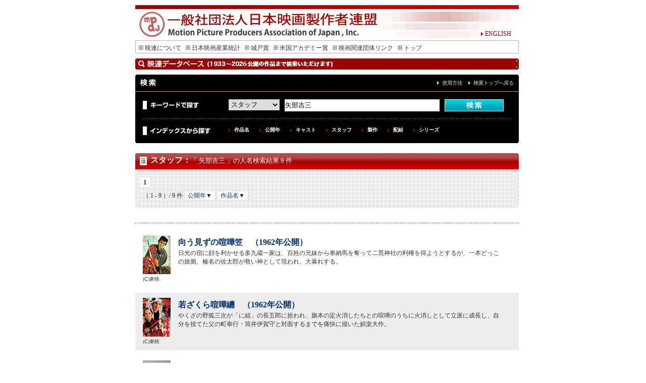

--- FILE ---
content_type: text/html; charset=UTF-8
request_url: http://db.eiren.org/cgi-bin/keywords.cgi?select=3_0&search_key=%E7%9F%A2%E9%83%A8%E5%90%89%E4%B8%89&order1=&order2=&p=1
body_size: 11153
content:
<!DOCTYPE html PUBLIC "-//W3C//DTD XHTML 1.0 Transitional//EN" "http://www.w3.org/TR/xhtml1/DTD/xhtml1-transitional.dtd">
<html xmlns="http://www.w3.org/1999/xhtml">
<head>
<meta http-equiv="Content-Type" content="text/html; charset=utf-8" />
<meta name="keywords" content="motion,picture,producers,association,of,japan,映連,社団法人,映画,日本映画,シナリオ,アカデミー,城戸賞,日本映画製作者連盟">
<meta name="description" content="一般社団法人日本映画製作者連盟のホームページ、城戸賞の募集連絡等">
<script type="text/javascript" src="/js/font2.js"></script>
<script type="text/javascript" src="/js/script.js"></script>

<link href="/css/import.css" rel="stylesheet" type="text/css" />
<title>検索結果｜一般社団法人日本映画製作者連盟</title>
</head>

<body oncontextmenu="return false">
<a name="top" id="top"></a>
<div id="wrapper">
<div id="header">
<div id="english" class="j12"><a href="http://www.eiren.org/aboutus_e/index.html"><img src="/img/arrow_r.gif" width="9" height="9" border="0" />ENGLISH</a> </div>
</div>
<div id="menu" class="j12">
<ul>
<li><a href="http://www.eiren.org/aboutus/index.html"><img src="/img/menu_arrow.gif" width="9" height="10" hspace="3" border="0" />映連について</a></li>
<li><a href="http://www.eiren.org/toukei/index.html"><img src="/img/menu_arrow.gif" width="9" height="10" hspace="3" border="0" />日本映画産業統計</a></li>
<li><a href="http://www.eiren.org/kido/index.html"><img src="/img/menu_arrow.gif" width="9" height="10" hspace="3" border="0" />城戸賞</a></li>
<li><a href="http://www.eiren.org/academy/index.html"><img src="/img/menu_arrow.gif" width="9" height="10" hspace="3" border="0" />米国アカデミー賞</a></li>
<li><a href="http://www.eiren.org/links/index.html"><img src="/img/menu_arrow.gif" width="9" height="10" hspace="3" border="0" />映画関連団体リンク</a></li>
<li><a href="http://www.eiren.org/"><img src="/img/menu_arrow.gif" width="9" height="10" hspace="3" border="0" />トップ</a></li>
</ul>
</div>
<div id="srhcont" class="j12">

<h1 class="search">作品検索</h1>



<div class="search">
	<div class="titlebox">
	<h2>検索</h2>
	<p><a href="/use.html">使用方法</a>　<a href="/index.html">検索トップへ戻る</a></p>
	</div>
	
	<div class="searchbox">
	
	<div class="keysearch">
	<div class="keyword">キーワードで探す</div>
	<div class="searcharea">
<form action="/cgi-bin/keywords.cgi" method="GET">
<select name="select" id="select">
<option value="1">作品名</option>
<option value="2">キャスト</option>
<option value="3" selected>スタッフ</option>
<option value="4">解説とストーリー</option>
<option value="5">製作</option>
<option value="6">配給</option>
<option value="0">すべて</option>

</select>
<input name="search_key" value="矢部吉三" size="50" type="text" id="search" />
<input type="image" src="/search_img/search_b.gif" alt="検索" name="search" id="submit" value="検索"></a>
</form>
	</div>
	</div>

	<div class="idxsearch">
	<div class="indext">インデックスから探す</div>
	<div class="indlist">
	<ul>
	<li><a href="/index_contents.html" title="作品名を50音順で検索できます">作品名</a></li>
	<li><a href="/index_year.html" title="公開年から検索できます">公開年</a></li>
	<li><a href="/cast1/list1.html" title="50音順でキャスト名を検索できます">キャスト</a></li>
	<li><a href="/staff1/list1.html" title="原案・原作・監督・脚本・音楽・撮影・照明・美術・録音・編集から50音順で検索できます">スタッフ</a></li>
	<li><a href="/production1/list1.html" title="製作別に検索できます">製作</a></li>
	<li><a href="/distributor1/list1.html" title="配給会社別に検索できます">配給</a></li>
	<li><a href="/index_series.html" title="シリーズ名から検索できます">シリーズ</a></li>
	</ul>
	</div>
	</div>
	
	</div>

</div><div class="boxbtm"><img src="/search_img/box_btm.gif" width="760" height="8" alt="" /></div>

<h2 class="st"><a href="/staff1/list1.html">スタッフ</a>：<span class="result_t">「 矢部吉三 」の人名検索結果 9 件</span></h2>

<div class="datalist">
<div class="paginator">

<span class="this-page">1</span>


</div>
<div class="paginator padtp10">
<span class="number">（ 1 - 9 ）/ 9 件</span>
<a href="/cgi-bin/keywords.cgi?select=3_0&search_key=%e7%9f%a2%e9%83%a8%e5%90%89%e4%b8%89&order1=1&order2=&p=1">公開年▼</a>
<a href="/cgi-bin/keywords.cgi?select=3_0&search_key=%e7%9f%a2%e9%83%a8%e5%90%89%e4%b8%89&order1=&order2=1&p=2">作品名▼</a>
</div>
</div>

<div class="list">
<div class="listbtm">

<div class="resultbox">
<a href="/contents/03000009227.html"><img src="/poster_small/M03000009227.jpg" border="0" alt="向う見ずの喧嘩笠　"></a>
<div class="rslboxt"><h3><a href="/contents/03000009227.html">向う見ずの喧嘩笠　（1962年公開）</a></h3>
<p>日光の宿に顔を利かせる多九蔵一家は、百姓の兄妹から奉納馬を奪って二荒神社の利権を得ようとするが、一本どっこの旅鴉、榛名の佐太郎が救い神として現われ、大暴れする。</p>
</div>
<div class="cp">(C)東映</div>
</div>
<div class="resultbox gray">
<a href="/contents/03000009284.html"><img src="/poster_small/M03000009284.jpg" border="0" alt="若ざくら喧嘩纏　"></a>
<div class="rslboxt"><h3><a href="/contents/03000009284.html">若ざくら喧嘩纏　（1962年公開）</a></h3>
<p>やくざの野狐三次が「に組」の長五郎に拾われ、旗本の定火消したちとの喧嘩のうちに火消しとして立派に成長し、自分を捨てた父の町奉行・筒井伊賀守と対面するまでを痛快に描いた娯楽大作。</p>
</div>
<div class="cp">(C)東映</div>
</div>
<div class="resultbox">
<a href="/contents/03000009288.html"><img src="/poster_small/M00000000000.jpg" border="0" alt="NO IMAGE"></a>
<div class="rslboxt"><h3><a href="/contents/03000009288.html">江戸っ子長屋　（1962年公開）</a></h3>
<p>旗本六法組と町火消の対立の中、のんだくれの大工・長兵衛とその娘・お久、火消し「め組」の暴れん坊・新介、その親分・新門辰五郎たちが、八百八町に火事と喧嘩、笑いと涙でつづる人情時代喜劇。</p>
</div>
<div class="cp">&nbsp;</div>
</div>
<div class="resultbox gray">
<a href="/contents/03000009319.html"><img src="/poster_small/M03000009319.jpg" border="0" alt="伝七捕物帖　女狐小判"></a>
<div class="rslboxt"><h3><a href="/contents/03000009319.html">伝七捕物帖　女狐小判（1963年公開）</a></h3>
<p>偽小判事件がからんだ連続殺人事件の謎に挑戦する御存知、伝七親分のイキで颯爽たる名推理を綴る波乱に富んだ本格的時代劇。</p>
</div>
<div class="cp">(C)東映</div>
</div>
<div class="resultbox">
<a href="/contents/03000009341.html"><img src="/poster_small/M00000000000.jpg" border="0" alt="NO IMAGE"></a>
<div class="rslboxt"><h3><a href="/contents/03000009341.html">てなもんや三度笠　（1963年公開）</a></h3>
<p>香川登志緒原作で昭和37～43年に朝日放送系で放送され、関西地区では平均30%、最高60%以上の視聴率を誇ったTV時代劇コメディドラマ「てなもんや三度笠」を映画化した“てなもんや”シリーズの第1作。</p>
</div>
<div class="cp">&nbsp;</div>
</div>
<div class="resultbox gray">
<a href="/contents/03000009364.html"><img src="/poster_small/M00000000000.jpg" border="0" alt="NO IMAGE"></a>
<div class="rslboxt"><h3><a href="/contents/03000009364.html">九ちゃん刀を抜いて　（1963年公開）</a></h3>
<p>大変ものぐさな若者、三五郎が侠客を志して幡随院長兵衛の一家に入り、旗本白柄組の水野十郎左と吉原随一の花魁・高窓太夫を張り合う。坂本九主演の爆笑時代劇。</p>
</div>
<div class="cp">&nbsp;</div>
</div>
<div class="resultbox">
<a href="/contents/03000009376.html"><img src="/poster_small/M03000009376.jpg" border="0" alt="続 てなもんや三度笠　"></a>
<div class="rslboxt"><h3><a href="/contents/03000009376.html">続 てなもんや三度笠　（1963年公開）</a></h3>
<p>下田港にやってきた、あんかけの時次郎と珍念の迷コンビが、黒船来航に沸く港町を舞台に、変な外国人や悪徳ボスを相手に大暴れ！ 歌と笑いの人気ＴＶ時代劇「てなもんや三度笠」の映画化第2弾。香川登志緒の原作・・・</p>
</div>
<div class="cp">(C)東映</div>
</div>
<div class="resultbox gray">
<a href="/contents/03000009403.html"><img src="/poster_small/M03000009403.jpg" border="0" alt="大笑い殿さま道中　"></a>
<div class="rslboxt"><h3><a href="/contents/03000009403.html">大笑い殿さま道中　（1964年公開）</a></h3>
<p>殿さまとスリが瓜二ツ！ひょんなことから幕府の暗殺団に狙われる破目になった巾着切り藤太が展開する笑いの数々を様々な喜劇スターの登場で面白おかしく描く、藤田まこと主演の喜劇映画。</p>
</div>
<div class="cp">(C)東映</div>
</div>
<div class="resultbox">
<a href="/contents/03000009420.html"><img src="/poster_small/M03000009420.jpg" border="0" alt="江戸犯罪帳　黒い爪"></a>
<div class="rslboxt"><h3><a href="/contents/03000009420.html">江戸犯罪帳　黒い爪（1964年公開）</a></h3>
<p>迷宮入りの可能性が高い凶悪犯罪を追う江戸の無法地帯・深川の見廻り同心6人たちの喜びと悲しみ、複雑な人間関係の苦悩などを熱っぽくリアルに描いた捜査ドラマ。</p>
</div>
<div class="cp">(C)東映</div>
</div>


</div>
</div>

<div class="datalist padtp30">
<div class="paginator">

<span class="this-page">1</span>


</div>
<div class="paginator padtp10">
<span class="number">（ 1 - 9 ）/ 9 件</span>
</div>
</div>

</div>
<div id="pagetop"><a href="#top">ページの先頭へもどる</a></div>

<div id="subfooter">
<div class="cmpt">一般社団法人　日本映画製作者連盟・会員（4社）</div>
<ul>
<li><a href="http://www.shochiku.co.jp/" target="_blank">松竹株式会社</a></li>
<li><a href="http://www.toho.co.jp/" target="_blank">東宝株式会社</a></li>
<li><a href="http://www.toei.co.jp/" target="_blank">東映株式会社</a></li>
<li><a href="http://www.kadokawa-pictures.co.jp/" target="_blank">株式会社ＫＡＤＯＫＡＷＡ</a></li>
</ul>
</div>
<div id="footer"><img src="/img/footer_bar.gif" width="760" height="8" />
<div class="j12 ftrnavi"><a href="http://www.eiren.org/accessmap.html"><img src="/img/arrow_r.gif" width="9" height="9" border="0" />アクセスマップ</a><a href="http://www.eiren.org/sitemap.html">　<img src="/img/arrow_r.gif" width="9" height="9" border="0" />サイトマップ</a></div>
<div class="j10 center">Copyrights &copy; Motion Picture Producers Association of Japan, Inc.</div>
</div>
</div>
</body>
</html>


--- FILE ---
content_type: application/javascript
request_url: http://db.eiren.org/js/script.js
body_size: 502
content:
function mdown(e) {
	if (navigator.appName == "Microsoft Internet Explorer") {
		if (event.button & 2) {
			//alert("右クリックは使用できません");
			return(false);
		}
	} else if (navigator.appName == "Netscape") {
		if (e.which == 3) {
			//alert("右クリックは使用できません");
			return(false);
		}
	}
}

if (document.all) {
	document.onmousedown = mdown;
}
if (document.layers) {
	window.onmousedown = mdown;
	window.captureEvents(Event.MOUSEDOWN);
}
